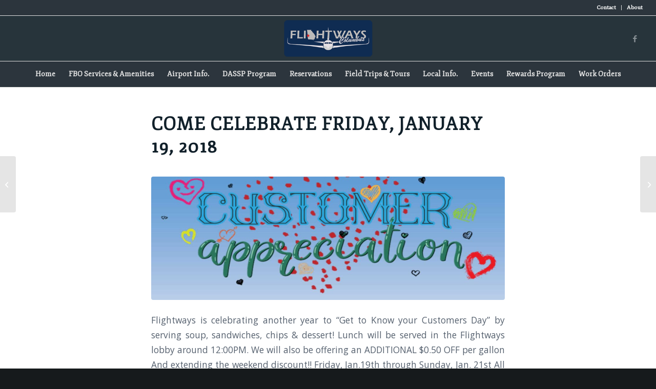

--- FILE ---
content_type: text/css
request_url: https://flightwayscolumbus.com/wp-content/themes/enfold-child/style.css?ver=7.1.3
body_size: 203
content:
/*
Theme Name: Enfold Child
Description: A <a href='http://codex.wordpress.org/Child_Themes'>Child Theme</a> for the Enfold Wordpress Theme. If you plan to do a lot of file modifications we recommend to use this Theme instead of the original Theme. Updating wil be much easier then.
Version: 1.0
Author: Kriesi
Author URI: http://www.kriesi.at
Template: enfold
*/
.wpdevart-booking-form-container 
{display:none;}
.nf-progress {
    
    background-color: #0f2c52 !important;
}
/*Add your own styles here:*/
.arrtimerad ul li, .deptimerad ul li
{display: inline-block !important;}



--- FILE ---
content_type: text/plain
request_url: https://node.windy.com/Zm9yZWNhc3Q/ZWNtd2Y/cG9pbnQvZWNtd2YvdjIuNy8zMi41MTYvLTg0LjkzOT9zb3VyY2U9ZGV0YWlsJnN0ZXA9MyZyZWZUaW1lPTIwMjYtMDEtMjBUMTg6MDA6MDBaJnRva2VuPWV5SjBlWEFpT2lKS1YxUWlMQ0poYkdjaU9pSklVekkxTmlKOS5leUpwYm1ZaU9uc2lkV0VpT2lKTmIzcHBiR3hoWEM4MUxqQWdLRTFoWTJsdWRHOXphRHNnU1c1MFpXd2dUV0ZqSUU5VElGZ2dNVEJmTVRWZk55a2dRWEJ3YkdWWFpXSkxhWFJjTHpVek55NHpOaUFvUzBoVVRVd3NJR3hwYTJVZ1IyVmphMjhwSUVOb2NtOXRaVnd2TVRNeExqQXVNQzR3SUZOaFptRnlhVnd2TlRNM0xqTTJPeUJEYkdGMVpHVkNiM1JjTHpFdU1Ec2dLMk5zWVhWa1pXSnZkRUJoYm5Sb2NtOXdhV011WTI5dEtTSXNJbWx3SWpvaU15NHhNelV1TVRrdU5qWWlmU3dpWlhod0lqb3hOelk1TVRRNE1qWXhMQ0pwWVhRaU9qRTNOamc1TnpVME5qRjkuUkpIak9OWkxkSl9IZjZ5MFh5VUloMlBuS2xOU0N5ZS11Qmpfb0FzS0FsQSZ0b2tlbjI9cGVuZGluZyZ1aWQ9MmYxMWQ4MDYtNWFiZC00YjdlLTcxNTQtYTVhYzM2YTYzNDlmJnNjPTEmcHI9MSZ2PTQxLjEuMCZwb2M9NA
body_size: 4109
content:
[base64]